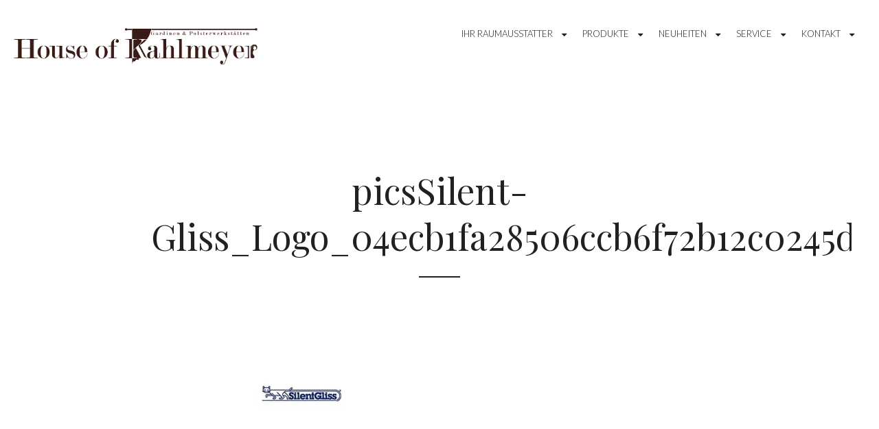

--- FILE ---
content_type: text/html; charset=UTF-8
request_url: http://traumhafte-gardinen.shop/picssilent-gliss_logo_04ecb1fa28506ccb6f72b12c0245ddbc/
body_size: 27573
content:
<!DOCTYPE html>
<html lang="de">
<head>
<meta charset="UTF-8">
<meta name="viewport" content="width=device-width, initial-scale=1">
<link rel="profile" href="http://gmpg.org/xfn/11">
<link rel="pingback" href="http://traumhafte-gardinen.shop/xmlrpc.php">

<title>picsSilent-Gliss_Logo_04ecb1fa28506ccb6f72b12c0245ddbc &#8211; House of Kahlmeyer</title>
<link rel='dns-prefetch' href='//s0.wp.com' />
<link rel='dns-prefetch' href='//fonts.googleapis.com' />
<link rel='dns-prefetch' href='//s.w.org' />
<link rel="alternate" type="application/rss+xml" title="House of Kahlmeyer &raquo; Feed" href="http://traumhafte-gardinen.shop/feed/" />
<link rel="alternate" type="application/rss+xml" title="House of Kahlmeyer &raquo; Kommentar-Feed" href="http://traumhafte-gardinen.shop/comments/feed/" />
		<script type="text/javascript">
			window._wpemojiSettings = {"baseUrl":"https:\/\/s.w.org\/images\/core\/emoji\/12.0.0-1\/72x72\/","ext":".png","svgUrl":"https:\/\/s.w.org\/images\/core\/emoji\/12.0.0-1\/svg\/","svgExt":".svg","source":{"concatemoji":"http:\/\/traumhafte-gardinen.shop\/wp-includes\/js\/wp-emoji-release.min.js?ver=5.2.21"}};
			!function(e,a,t){var n,r,o,i=a.createElement("canvas"),p=i.getContext&&i.getContext("2d");function s(e,t){var a=String.fromCharCode;p.clearRect(0,0,i.width,i.height),p.fillText(a.apply(this,e),0,0);e=i.toDataURL();return p.clearRect(0,0,i.width,i.height),p.fillText(a.apply(this,t),0,0),e===i.toDataURL()}function c(e){var t=a.createElement("script");t.src=e,t.defer=t.type="text/javascript",a.getElementsByTagName("head")[0].appendChild(t)}for(o=Array("flag","emoji"),t.supports={everything:!0,everythingExceptFlag:!0},r=0;r<o.length;r++)t.supports[o[r]]=function(e){if(!p||!p.fillText)return!1;switch(p.textBaseline="top",p.font="600 32px Arial",e){case"flag":return s([55356,56826,55356,56819],[55356,56826,8203,55356,56819])?!1:!s([55356,57332,56128,56423,56128,56418,56128,56421,56128,56430,56128,56423,56128,56447],[55356,57332,8203,56128,56423,8203,56128,56418,8203,56128,56421,8203,56128,56430,8203,56128,56423,8203,56128,56447]);case"emoji":return!s([55357,56424,55356,57342,8205,55358,56605,8205,55357,56424,55356,57340],[55357,56424,55356,57342,8203,55358,56605,8203,55357,56424,55356,57340])}return!1}(o[r]),t.supports.everything=t.supports.everything&&t.supports[o[r]],"flag"!==o[r]&&(t.supports.everythingExceptFlag=t.supports.everythingExceptFlag&&t.supports[o[r]]);t.supports.everythingExceptFlag=t.supports.everythingExceptFlag&&!t.supports.flag,t.DOMReady=!1,t.readyCallback=function(){t.DOMReady=!0},t.supports.everything||(n=function(){t.readyCallback()},a.addEventListener?(a.addEventListener("DOMContentLoaded",n,!1),e.addEventListener("load",n,!1)):(e.attachEvent("onload",n),a.attachEvent("onreadystatechange",function(){"complete"===a.readyState&&t.readyCallback()})),(n=t.source||{}).concatemoji?c(n.concatemoji):n.wpemoji&&n.twemoji&&(c(n.twemoji),c(n.wpemoji)))}(window,document,window._wpemojiSettings);
		</script>
		<style type="text/css">
img.wp-smiley,
img.emoji {
	display: inline !important;
	border: none !important;
	box-shadow: none !important;
	height: 1em !important;
	width: 1em !important;
	margin: 0 .07em !important;
	vertical-align: -0.1em !important;
	background: none !important;
	padding: 0 !important;
}
</style>
	<link rel='stylesheet' id='wp-block-library-css'  href='http://traumhafte-gardinen.shop/wp-includes/css/dist/block-library/style.min.css?ver=5.2.21' type='text/css' media='all' />
<link rel='stylesheet' id='uaf_client_css-css'  href='http://traumhafte-gardinen.shop/wp-content/uploads/useanyfont/uaf.css?ver=1565948317' type='text/css' media='all' />
<link rel='stylesheet' id='perle-style-css'  href='http://traumhafte-gardinen.shop/wp-content/themes/perle/style.css?ver=5.2.21' type='text/css' media='all' />
<style id='perle-style-inline-css' type='text/css'>
.posted-on, .tags-links, .author-title { clip: rect(1px, 1px, 1px, 1px); height: 1px; position: absolute; overflow: hidden; width: 1px; }
</style>
<link rel='stylesheet' id='dashicons-css'  href='http://traumhafte-gardinen.shop/wp-includes/css/dashicons.min.css?ver=5.2.21' type='text/css' media='all' />
<link rel='stylesheet' id='perle-font-awesome-css-css'  href='http://traumhafte-gardinen.shop/wp-content/themes/perle/inc/fontawesome/font-awesome.css?ver=4.5.0' type='text/css' media='screen' />
<link rel='stylesheet' id='perle-fonts-css'  href='https://fonts.googleapis.com/css?family=Playfair+Display%3A400%2C700%2C400italic%7CLato%3A400%2C300%2C700%2C400italic%2C700italic&#038;subset=latin%2Clatin-ext' type='text/css' media='all' />
<link rel='stylesheet' id='jetpack_css-css'  href='http://traumhafte-gardinen.shop/wp-content/plugins/jetpack/css/jetpack.css?ver=7.6.4' type='text/css' media='all' />
<script type='text/javascript' src='http://traumhafte-gardinen.shop/wp-includes/js/jquery/jquery.js?ver=1.12.4-wp'></script>
<script type='text/javascript' src='http://traumhafte-gardinen.shop/wp-includes/js/jquery/jquery-migrate.min.js?ver=1.4.1'></script>
<link rel='https://api.w.org/' href='http://traumhafte-gardinen.shop/wp-json/' />
<link rel="EditURI" type="application/rsd+xml" title="RSD" href="http://traumhafte-gardinen.shop/xmlrpc.php?rsd" />
<link rel="wlwmanifest" type="application/wlwmanifest+xml" href="http://traumhafte-gardinen.shop/wp-includes/wlwmanifest.xml" /> 
<meta name="generator" content="WordPress 5.2.21" />
<link rel='shortlink' href='https://wp.me/a9Eswx-2a' />
		<!-- Custom Logo: hide header text -->
		<style id="custom-logo-css" type="text/css">
			.site-title, .site-description {
				position: absolute;
				clip: rect(1px, 1px, 1px, 1px);
			}
		</style>
		<link rel="alternate" type="application/json+oembed" href="http://traumhafte-gardinen.shop/wp-json/oembed/1.0/embed?url=http%3A%2F%2Ftraumhafte-gardinen.shop%2Fpicssilent-gliss_logo_04ecb1fa28506ccb6f72b12c0245ddbc%2F" />
<link rel="alternate" type="text/xml+oembed" href="http://traumhafte-gardinen.shop/wp-json/oembed/1.0/embed?url=http%3A%2F%2Ftraumhafte-gardinen.shop%2Fpicssilent-gliss_logo_04ecb1fa28506ccb6f72b12c0245ddbc%2F&#038;format=xml" />

<link rel='dns-prefetch' href='//v0.wordpress.com'/>
<link rel='dns-prefetch' href='//widgets.wp.com'/>
<link rel='dns-prefetch' href='//s0.wp.com'/>
<link rel='dns-prefetch' href='//0.gravatar.com'/>
<link rel='dns-prefetch' href='//1.gravatar.com'/>
<link rel='dns-prefetch' href='//2.gravatar.com'/>
<link rel='dns-prefetch' href='//i0.wp.com'/>
<link rel='dns-prefetch' href='//i1.wp.com'/>
<link rel='dns-prefetch' href='//i2.wp.com'/>
<style type='text/css'>img#wpstats{display:none}</style>	<style type="text/css">

		/* Body Color */
		body,
		a,
		.main-navigation a,
		.main-navigation li.menu-item-has-children::after,
		.main-navigation li.page_item_has_children::after,
		.search-results .entry-title a {
			color: #212121;
		}

		.entry-meta.bottom-meta::after,
		.widget-title::after,
		blockquote::after,
		.single .tags-links::after,
		.group-blog .tags-links::after,
		.page .entry-title::after,
		.page .no-thumbnail .entry-title::after {
			background-color: #212121;
		}

		/* Link Color */
		a:hover, a:focus, a:active,
		.main-navigation a:hover,
		.main-navigation a:focus,
		.main-navigation .current_page_item > a,
		.main-navigation .current-menu-item > a,
		.main-navigation .current_page_ancestor > a,
		.posts-navigation .nav-previous a:hover,
		.posts-navigation .nav-next a:hover,
		.comment-navigation .nav-previous a:hover,
		.comment-navigation .nav-next a:hover,
		.entry-title a:hover,
		.entry-meta a:hover,
		.post-navigation .nav-previous:hover a,
		.post-navigation .nav-next:hover a,
		.post-navigation .nav-previous:hover span,
		.post-navigation .nav-next:hover span,
		.site-main #infinite-handle span:hover,
		.widget a:hover,
		.page-content a,
		.post-content a {
			color: #1e73be;
		}

		.main-navigation a:hover,
		.main-navigation a:focus,
		.main-navigation ul > li > a::after,
		.posts-navigation .nav-previous:hover,
		.posts-navigation .nav-next:hover,
		.comment-navigation .nav-previous:hover,
		.comment-navigation .nav-next:hover,
		.single .entry-content a:hover,
		.page .entry-content a:hover,
		.search .entry-content a:hover,
		.single .tags-links a:hover,
		.post-navigation .nav-previous:hover,
		.post-navigation .nav-next:hover,
		.site-main #infinite-handle span:hover {
			border-color: #1e73be;
		}

		/* Button colors */
		button, input[type="button"],
		input[type="reset"],
		input[type="submit"],
		.search-form button[type="submit"],
		.site-main #infinite-handle span {
			background-color: #DCE7E9;

		}

		.main-navigation ul .sub-menu li a:hover,
		.main-navigation ul .children li a:hover,
		.numbered-pagination .page-numbers {
			border-color: #E9F1F2;
		}

		.main-navigation ul .sub-menu li a,
		.main-navigation ul .children li a,
		.image-placeholder img,
		.edit-link,
		.numbered-pagination .page-numbers {
			background-color: #E9F1F2;
		}

		@media screen and (max-width: 920px) {
			.main-navigation li,
			.main-navigation li.active-sub-menu {
				background-color: #E9F1F2;
			}
		}

		/* Footer BG color */

		.site-footer,
		.comment-respond  {
			background-color: #E9F1F2;
		}

		/* Footer Accent Color */
		.site-footer .site-info,
		.site-footer  #wp-calendar thead th,
		.site-footer  #wp-calendar tfoot,
		.site-footer button,
		.site-footer input[type="button"],
		.site-footer input[type="reset"],
		.site-footer input[type="submit"],
		.site-footer .search-form button[type="submit"] {
			background-color: #dce7e9;
		}

			</style>

<!-- Jetpack Open Graph Tags -->
<meta property="og:type" content="article" />
<meta property="og:title" content="picsSilent-Gliss_Logo_04ecb1fa28506ccb6f72b12c0245ddbc" />
<meta property="og:url" content="http://traumhafte-gardinen.shop/picssilent-gliss_logo_04ecb1fa28506ccb6f72b12c0245ddbc/" />
<meta property="og:description" content="Besuche den Beitrag für mehr Info." />
<meta property="article:published_time" content="2018-03-18T21:56:49+00:00" />
<meta property="article:modified_time" content="2018-03-18T21:56:49+00:00" />
<meta property="og:site_name" content="House of Kahlmeyer" />
<meta property="og:image" content="http://traumhafte-gardinen.shop/wp-content/uploads/2018/03/picsSilent-Gliss_Logo_04ecb1fa28506ccb6f72b12c0245ddbc.jpg" />
<meta property="og:locale" content="de_DE" />
<meta name="twitter:text:title" content="picsSilent-Gliss_Logo_04ecb1fa28506ccb6f72b12c0245ddbc" />
<meta name="twitter:image" content="https://i0.wp.com/traumhafte-gardinen.shop/wp-content/uploads/2018/03/cropped-business_logo-1-e1522005193235.png?fit=240%2C72" />
<meta name="twitter:card" content="summary" />
<meta name="twitter:description" content="Besuche den Beitrag für mehr Info." />

<!-- End Jetpack Open Graph Tags -->
<link rel="icon" href="https://i0.wp.com/traumhafte-gardinen.shop/wp-content/uploads/2018/03/cropped-business_logo-1-e1522005193235.png?fit=32%2C10" sizes="32x32" />
<link rel="icon" href="https://i0.wp.com/traumhafte-gardinen.shop/wp-content/uploads/2018/03/cropped-business_logo-1-e1522005193235.png?fit=192%2C58" sizes="192x192" />
<link rel="apple-touch-icon-precomposed" href="https://i0.wp.com/traumhafte-gardinen.shop/wp-content/uploads/2018/03/cropped-business_logo-1-e1522005193235.png?fit=180%2C54" />
<meta name="msapplication-TileImage" content="https://i0.wp.com/traumhafte-gardinen.shop/wp-content/uploads/2018/03/cropped-business_logo-1-e1522005193235.png?fit=270%2C81" />
			<style type="text/css" id="wp-custom-css">
				.single .navigation {
display: none;
}			</style>
		</head>

<body class="attachment attachment-template-default single single-attachment postid-134 attachmentid-134 attachment-jpeg wp-custom-logo date-hidden tags-hidden author-hidden">
<div id="page" class="site">
	<a class="skip-link screen-reader-text" href="#content">Skip to content</a>

	<header id="masthead" class="site-header" role="banner">

		<div class="top-menu-wrap" id="top-menu-wrap">
			<nav id="site-navigation" class="main-navigation" role="navigation">
				<button class="menu-toggle" aria-controls="primary-menu" aria-expanded="false"><i class="fa fa-bars"></i>
	 			Menu</button>
				<ul id="primary-menu" class="menu"><li id="menu-item-48" class="menu-item menu-item-type-post_type menu-item-object-page menu-item-home menu-item-has-children menu-item-48"><a href="http://traumhafte-gardinen.shop/">Ihr Raumausstatter</a>
<ul class="sub-menu">
	<li id="menu-item-116" class="menu-item menu-item-type-post_type menu-item-object-post menu-item-116"><a href="http://traumhafte-gardinen.shop/kompetenz/">Kompetenz</a></li>
	<li id="menu-item-145" class="menu-item menu-item-type-post_type menu-item-object-post menu-item-145"><a href="http://traumhafte-gardinen.shop/partner/">Partner</a></li>
</ul>
</li>
<li id="menu-item-125" class="menu-item menu-item-type-taxonomy menu-item-object-category menu-item-has-children menu-item-125"><a href="http://traumhafte-gardinen.shop/category/produkte/">Produkte</a>
<ul class="sub-menu">
	<li id="menu-item-216" class="menu-item menu-item-type-post_type menu-item-object-post menu-item-216"><a href="http://traumhafte-gardinen.shop/ein-gutes-gefuehl/">Ein gutes Gefühl</a></li>
	<li id="menu-item-218" class="menu-item menu-item-type-post_type menu-item-object-post menu-item-218"><a href="http://traumhafte-gardinen.shop/polsterei/">Polsterei</a></li>
	<li id="menu-item-217" class="menu-item menu-item-type-post_type menu-item-object-post menu-item-217"><a href="http://traumhafte-gardinen.shop/vorhaenge-gardinen/">Vorhänge &#038; Gardinen</a></li>
	<li id="menu-item-219" class="menu-item menu-item-type-post_type menu-item-object-post menu-item-219"><a href="http://traumhafte-gardinen.shop/vielfalt-sonnenschutz/">Vielfalt Sonnenschutz</a></li>
	<li id="menu-item-220" class="menu-item menu-item-type-post_type menu-item-object-post menu-item-220"><a href="http://traumhafte-gardinen.shop/insektenschutz/">Insektenschutz</a></li>
	<li id="menu-item-221" class="menu-item menu-item-type-post_type menu-item-object-post menu-item-221"><a href="http://traumhafte-gardinen.shop/bodenbelaege/">Bodenbeläge</a></li>
	<li id="menu-item-222" class="menu-item menu-item-type-post_type menu-item-object-post menu-item-222"><a href="http://traumhafte-gardinen.shop/wandbespannung/">Wandbespannung</a></li>
	<li id="menu-item-223" class="menu-item menu-item-type-post_type menu-item-object-post menu-item-223"><a href="http://traumhafte-gardinen.shop/accessoires/">Accessoires</a></li>
</ul>
</li>
<li id="menu-item-112" class="menu-item menu-item-type-taxonomy menu-item-object-category menu-item-has-children menu-item-112"><a href="http://traumhafte-gardinen.shop/category/neuheiten/">Neuheiten</a>
<ul class="sub-menu">
	<li id="menu-item-230" class="menu-item menu-item-type-post_type menu-item-object-post menu-item-230"><a href="http://traumhafte-gardinen.shop/deko-und-gardinentrends/">Deko- und Gardinentrends</a></li>
	<li id="menu-item-233" class="menu-item menu-item-type-post_type menu-item-object-post menu-item-233"><a href="http://traumhafte-gardinen.shop/sonne-so-viel-sie-moegen/">Sonne – so viel Sie mögen</a></li>
	<li id="menu-item-232" class="menu-item menu-item-type-post_type menu-item-object-post menu-item-232"><a href="http://traumhafte-gardinen.shop/leuchtend-luftig-leicht/">leuchtend, luftig, leicht</a></li>
	<li id="menu-item-231" class="menu-item menu-item-type-post_type menu-item-object-post menu-item-231"><a href="http://traumhafte-gardinen.shop/insekten-muessen-draussen-bleiben/">Insekten müssen draußen bleiben</a></li>
	<li id="menu-item-226" class="menu-item menu-item-type-post_type menu-item-object-post menu-item-226"><a href="http://traumhafte-gardinen.shop/teppichboden-trends/">Teppichboden Trends</a></li>
	<li id="menu-item-227" class="menu-item menu-item-type-post_type menu-item-object-post menu-item-227"><a href="http://traumhafte-gardinen.shop/moebelstoffe-fuer-individualisten/">Möbelstoffe</a></li>
	<li id="menu-item-228" class="menu-item menu-item-type-post_type menu-item-object-post menu-item-228"><a href="http://traumhafte-gardinen.shop/wohntrends/">Wohntrends</a></li>
	<li id="menu-item-229" class="menu-item menu-item-type-post_type menu-item-object-post menu-item-229"><a href="http://traumhafte-gardinen.shop/farbe/">Lust auf Farbe</a></li>
	<li id="menu-item-225" class="menu-item menu-item-type-post_type menu-item-object-post menu-item-225"><a href="http://traumhafte-gardinen.shop/duette-sonnenschutzsystem/">DUETTE Sonnenschutzsystem</a></li>
</ul>
</li>
<li id="menu-item-234" class="menu-item menu-item-type-taxonomy menu-item-object-category menu-item-has-children menu-item-234"><a href="http://traumhafte-gardinen.shop/category/service/">Service</a>
<ul class="sub-menu">
	<li id="menu-item-235" class="menu-item menu-item-type-post_type menu-item-object-post menu-item-235"><a href="http://traumhafte-gardinen.shop/beratung/">Beratung</a></li>
	<li id="menu-item-236" class="menu-item menu-item-type-post_type menu-item-object-post menu-item-236"><a href="http://traumhafte-gardinen.shop/reinigung-pflege/">Reinigung &#038; Pflege</a></li>
</ul>
</li>
<li id="menu-item-124" class="menu-item menu-item-type-taxonomy menu-item-object-category menu-item-has-children menu-item-124"><a href="http://traumhafte-gardinen.shop/category/kontakt/">Kontakt</a>
<ul class="sub-menu">
	<li id="menu-item-241" class="menu-item menu-item-type-post_type menu-item-object-page menu-item-241"><a href="http://traumhafte-gardinen.shop/so-finden-sie-uns/">So finden Sie uns</a></li>
	<li id="menu-item-224" class="menu-item menu-item-type-post_type menu-item-object-post menu-item-224"><a href="http://traumhafte-gardinen.shop/oeffnungszeiten/">Öffnungszeiten</a></li>
	<li id="menu-item-251" class="menu-item menu-item-type-post_type menu-item-object-post menu-item-251"><a href="http://traumhafte-gardinen.shop/impressum-datenschutz/">Impressum &#038; Datenschutz</a></li>
</ul>
</li>
</ul>			</nav><!-- #site-navigation -->

			
		</div>

		<div class="site-branding">
			<a href="http://traumhafte-gardinen.shop/" class="custom-logo-link" rel="home"><img width="997" height="167" src="https://i2.wp.com/traumhafte-gardinen.shop/wp-content/uploads/2018/03/cropped-business_logo-e1522005156509.png?fit=997%2C167" class="custom-logo" alt="House of Kahlmeyer" srcset="https://i2.wp.com/traumhafte-gardinen.shop/wp-content/uploads/2018/03/cropped-business_logo-e1522005156509.png?w=997 997w, https://i2.wp.com/traumhafte-gardinen.shop/wp-content/uploads/2018/03/cropped-business_logo-e1522005156509.png?resize=300%2C50 300w, https://i2.wp.com/traumhafte-gardinen.shop/wp-content/uploads/2018/03/cropped-business_logo-e1522005156509.png?resize=768%2C129 768w" sizes="(max-width: 997px) 100vw, 997px" data-attachment-id="76" data-permalink="http://traumhafte-gardinen.shop/cropped-business_logo-png/" data-orig-file="https://i2.wp.com/traumhafte-gardinen.shop/wp-content/uploads/2018/03/cropped-business_logo-e1522005156509.png?fit=997%2C167" data-orig-size="997,167" data-comments-opened="0" data-image-meta="{&quot;aperture&quot;:&quot;0&quot;,&quot;credit&quot;:&quot;&quot;,&quot;camera&quot;:&quot;&quot;,&quot;caption&quot;:&quot;&quot;,&quot;created_timestamp&quot;:&quot;0&quot;,&quot;copyright&quot;:&quot;&quot;,&quot;focal_length&quot;:&quot;0&quot;,&quot;iso&quot;:&quot;0&quot;,&quot;shutter_speed&quot;:&quot;0&quot;,&quot;title&quot;:&quot;&quot;,&quot;orientation&quot;:&quot;0&quot;}" data-image-title="cropped-business_logo.png" data-image-description="&lt;p&gt;http://traumhafte-gardinen.shop/wp-content/uploads/2018/03/cropped-business_logo.png&lt;/p&gt;
" data-medium-file="https://i2.wp.com/traumhafte-gardinen.shop/wp-content/uploads/2018/03/cropped-business_logo-e1522005156509.png?fit=300%2C50" data-large-file="https://i2.wp.com/traumhafte-gardinen.shop/wp-content/uploads/2018/03/cropped-business_logo-e1522005156509.png?fit=770%2C129" /></a>							<p class="site-title"><a href="http://traumhafte-gardinen.shop/" rel="home">House of Kahlmeyer</a></p>
							<p class="site-description">Gardinen und Polsterwerkstätten</p>
					</div><!-- .site-branding -->

	</header><!-- #masthead -->

	<div id="content" class="site-content">

	<div id="primary" class="content-area">
		<main id="main" class="site-main" role="main">

		
<article id="post-134" class="clear post-134 attachment type-attachment status-inherit hentry">

	
		<header class="entry-header clear no-thumbnail">

	
		
		<div class="entry-header-content">

			<div class="entry-meta">
				<span class="posted-on"><a href="http://traumhafte-gardinen.shop/picssilent-gliss_logo_04ecb1fa28506ccb6f72b12c0245ddbc/" rel="bookmark"><time class="entry-date published updated" datetime="2018-03-18T22:56:49+01:00">18. März 2018</time></a></span>			</div><!-- .entry-meta -->

			<h1 class="entry-title">picsSilent-Gliss_Logo_04ecb1fa28506ccb6f72b12c0245ddbc</h1>
			<div class="entry-meta bottom-meta">
							</div>
		</div><!-- end .entry-header-content -->

	</header><!-- .entry-header -->

	<div class="entry-content">

		
		<div class="post-meta right">
			
			
		</div>

		<div class="post-content">
			<p class="attachment"><a href='https://i1.wp.com/traumhafte-gardinen.shop/wp-content/uploads/2018/03/picsSilent-Gliss_Logo_04ecb1fa28506ccb6f72b12c0245ddbc.jpg'><img width="140" height="50" src="https://i1.wp.com/traumhafte-gardinen.shop/wp-content/uploads/2018/03/picsSilent-Gliss_Logo_04ecb1fa28506ccb6f72b12c0245ddbc.jpg?fit=140%2C50" class="attachment-medium size-medium" alt="" data-attachment-id="134" data-permalink="http://traumhafte-gardinen.shop/picssilent-gliss_logo_04ecb1fa28506ccb6f72b12c0245ddbc/" data-orig-file="https://i1.wp.com/traumhafte-gardinen.shop/wp-content/uploads/2018/03/picsSilent-Gliss_Logo_04ecb1fa28506ccb6f72b12c0245ddbc.jpg?fit=140%2C50" data-orig-size="140,50" data-comments-opened="0" data-image-meta="{&quot;aperture&quot;:&quot;0&quot;,&quot;credit&quot;:&quot;&quot;,&quot;camera&quot;:&quot;&quot;,&quot;caption&quot;:&quot;&quot;,&quot;created_timestamp&quot;:&quot;0&quot;,&quot;copyright&quot;:&quot;&quot;,&quot;focal_length&quot;:&quot;0&quot;,&quot;iso&quot;:&quot;0&quot;,&quot;shutter_speed&quot;:&quot;0&quot;,&quot;title&quot;:&quot;&quot;,&quot;orientation&quot;:&quot;1&quot;}" data-image-title="picsSilent-Gliss_Logo_04ecb1fa28506ccb6f72b12c0245ddbc" data-image-description="" data-medium-file="https://i1.wp.com/traumhafte-gardinen.shop/wp-content/uploads/2018/03/picsSilent-Gliss_Logo_04ecb1fa28506ccb6f72b12c0245ddbc.jpg?fit=140%2C50" data-large-file="https://i1.wp.com/traumhafte-gardinen.shop/wp-content/uploads/2018/03/picsSilent-Gliss_Logo_04ecb1fa28506ccb6f72b12c0245ddbc.jpg?fit=140%2C50" /></a></p>
		</div>

	</div><!-- .entry-content -->
</article><!-- #post-## -->

		</main><!-- #main -->
	</div><!-- #primary -->


	</div><!-- #content -->

		<nav class="navigation post-navigation clear" role="navigation">
		<h2 class="screen-reader-text">Post navigation</h2>
		<div class="nav-links clear">
			 <div class="nav-previous"><a href="http://traumhafte-gardinen.shop/picssilent-gliss_logo_04ecb1fa28506ccb6f72b12c0245ddbc/" rel="prev"><span class="meta-nav">Previous article</span> picsSilent-Gliss_Logo_04ecb1fa28506ccb6f72b12c0245ddbc </a></div>		</div><!-- .nav-links -->
	</nav><!-- .navigation -->
	
	<footer id="colophon" class="site-footer" role="contentinfo">

		
<aside id="secondary" class="widget-area clear widget-area-sidebar" role="complementary">
	<section id="widget_contact_info-5" class="widget widget_contact_info"><h2 class="widget-title">Hauptsitz</h2><div itemscope itemtype="http://schema.org/LocalBusiness"><div class="confit-address" itemscope itemtype="http://schema.org/PostalAddress" itemprop="address"><a href="https://maps.google.com/maps?z=16&#038;q=house%2Bof%2Bkahlmeyer%2Bfiedelerplatz%2B3%2B30519%2Bhannover" target="_blank">House of Kahlmeyer<br/>Fiedelerplatz 3<br/>30519 Hannover</a></div><div class="confit-phone"><span itemprop="telephone">Tel.: 0511 830058</span></div><div class="confit-email"><a href="mailto:info@traumhafte-gardinen.shop">info@traumhafte-gardinen.shop</a></div><div class="confit-hours" itemprop="openingHours"><br/>Montag: <br/>10.00 – 13.00 Uhr und <br/>15.00 – 17.30 Uhr (bitte Klingel nutzen)<br/><br/>Dienstag, Donnerstag: <br/>10.00 – 13.00 Uhr und <br/>15.00 – 17.30 Uhr<br/><br/>Mittwoch und Freitag:<br/>10.00 – 13.00 Uhr<br/>nachmittags geschlossen<br/><br/>Samstag: <br/>Termine nach Vereinbarung<br/><br/><br/></div></div></section><section id="search-2" class="widget widget_search"><h2 class="widget-title">Suche</h2>	<form action="http://traumhafte-gardinen.shop/" id="search-form" class="search-form" method="get" role="search">
			<label class="screen-reader-text" for="s">Search for:</label>
			<input type="search" value="" name="s" id="s" placeholder="Search &hellip;" class="search-field" class="search-field" />
			<button type="submit" id="search-submit" class="search-submit"><i class="fa fa-search"></i></button>
	</form></section></aside><!-- #secondary -->

		<div class="site-info">

			
					House of Kahlmeyer © 2022
					</div><!-- .site-info -->
	</footer><!-- #colophon -->
</div><!-- #page -->

	<div style="display:none">
	</div>
<script type='text/javascript' src='http://traumhafte-gardinen.shop/wp-content/plugins/jetpack/_inc/build/photon/photon.min.js?ver=20190201'></script>
<script type='text/javascript' src='https://s0.wp.com/wp-content/js/devicepx-jetpack.js?ver=202604'></script>
<script type='text/javascript' src='http://traumhafte-gardinen.shop/wp-content/themes/perle/js/navigation.js?ver=20120206'></script>
<script type='text/javascript' src='http://traumhafte-gardinen.shop/wp-content/themes/perle/js/skip-link-focus-fix.js?ver=20130115'></script>
<script type='text/javascript' src='http://traumhafte-gardinen.shop/wp-content/themes/perle/js/viewport-checker.js?ver=20171002-3'></script>
<script type='text/javascript' src='http://traumhafte-gardinen.shop/wp-content/themes/perle/js/script.js?ver=1.0'></script>
<script type='text/javascript'>
/* <![CDATA[ */
var screenReaderText = {"expand":"<span class=\"screen-reader-text\">expand child menu<\/span>","collapse":"<span class=\"screen-reader-text\">collapse child menu<\/span>"};
/* ]]> */
</script>
<script type='text/javascript' src='http://traumhafte-gardinen.shop/wp-content/themes/perle/js/sub-menu-toggle.js?ver=20150816'></script>
<script type='text/javascript' src='http://traumhafte-gardinen.shop/wp-includes/js/wp-embed.min.js?ver=5.2.21'></script>
<script type='text/javascript' src='https://stats.wp.com/e-202604.js' async='async' defer='defer'></script>
<script type='text/javascript'>
	_stq = window._stq || [];
	_stq.push([ 'view', {v:'ext',j:'1:7.6.4',blog:'142629793',post:'134',tz:'1',srv:'traumhafte-gardinen.shop'} ]);
	_stq.push([ 'clickTrackerInit', '142629793', '134' ]);
</script>

</body>
</html>
